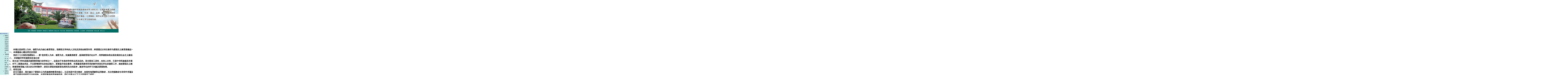

--- FILE ---
content_type: text/html; charset=utf-8
request_url: https://xnmf.xhedu.sh.cn/cms/app/info/doc/index.php/27988
body_size: 12820
content:
<link href="/cms/data/templates/themes/HanYang/css/common.css" rel="stylesheet"/>
<link id="menuStyleSheet" href="/cms/data/templates/themes/HanYang/css/menu.css" rel="stylesheet"/><script language="JavaScript" src=""></script><script language="JavaScript" src="/cms/app/js/common.js"></script><script language="JavaScript" src="/cms/app/js/menu_tree.js"></script><script type="text/javascript" src="/Scripts/AC_RunActiveContent.js"></script><!-- ImageReady Slices (index_01.jpg) -->
<table width="1005" height="279" align="center" id="__01" border="0" cellspacing="0" cellpadding="0">
    <tbody>
        <tr class="firstRow">
            <td height="279" style="-ms-word-break: break-all;">
                <img title="1646975393863364.jpg" alt="banner.jpg" src="/cms/data/upload/image/20220311/1646975393863364.jpg"/>
            </td>
        </tr>
        <tr>
            <td height="34" align="middle" bgcolor="#006d64">
                <span class="STYLE1"><a href="/cms"><span style="color: aliceblue;">首页</span></a> | <a href="/cms/app/info/cat/index.php/840"><span style="color: aliceblue;">学校概况</span></a> | <a href="/cms/app/info/cat/index.php/789"><span style="color: aliceblue;">学科教学</span></a> | <a href="/cms/app/info/cat/index.php/847"><span style="color: aliceblue;">师资队伍</span></a> | <a href="/cms/app/info/cat/index.php/790"><span style="color: aliceblue;">教育科研</span></a> | <a href="/cms/app/info/cat/index.php/791"><span style="color: aliceblue;">招生入学</span></a> | <a href="/cms/app/info/cat/index.php/792"><span style="color: aliceblue;">学生天地</span></a> | <a href="/cms/app/info/cat/index.php/793"><span style="color: aliceblue;">西南模范风采</span></a> | <a href="/cms/app/info/cat/index.php/884"><span style="color: aliceblue;">基层党务</span></a> | <a href="/cms/app/info/cat/index.php/796"><span style="color: aliceblue;">工会园地</span></a> | <a href="/cms/app/info/cat/index.php/947"><span style="color: aliceblue;">文明校园创建</span></a> | <a href="http://xnmf.xhedu.sh.cn/cms/app/info/cat/index.php/924"><span style="color: aliceblue;">科技之窗</span></a> | <a href="http://xnmf.xhedu.sh.cn/cms/app/admin/" target="_self" textvalue="党员入口"><span style="color: aliceblue;">党员入口</span></a></span>
            </td>
        </tr>
    </tbody>
</table><!-- End ImageReady Slices --><!DOCTYPE html PUBLIC "-//W3C//DTD XHTML 1.0 Transitional//EN" "http://www.w3.org/TR/xhtml1/DTD/transitional.dtd">
<html>
<head>
	<meta http-equiv="Content-Type" content="text/html; charset=utf-8" />
	<title>爱国主义教育在高中唐诗宋词教学中渗透的研究结题报告 - 内容 - 上海市西南模范中学</title>
	<link rel="stylesheet" href="/cms/data/templates/themes/HanYang/css/common.css" />
	<link rel="stylesheet" href="/cms/data/templates/themes/HanYang/css/menu.css" id="menuStyleSheet" />
	<script language="JavaScript" src="">	</script>
	<script language="JavaScript" src="/cms/app/js/common.js"></script>
	<script language="JavaScript" src="/cms/app/js/menu_tree.js"></script>
</head>
<body bgcolor="#FFFFFF" topmargin="0" rightmargin="0" leftmargin="0">
<SCRIPT src="/Scripts/AC_RunActiveContent.js" type=text/javascript></SCRIPT>
<!-- ImageReady Slices (index_01.jpg) -->
<!-- End ImageReady Slices -->
<table width=1005 border="0" cellspacing="0" cellpadding="0" align=center>
	<tr>
<!--    左边区域模块 Start    -->
<td width="178" bgcolor="#c9edeb" align="center" valign="top">
  <table width="95%" border="0" cellspacing="0" cellpadding="0">
    <tr>
     <td class="sidebox" background=http://10.96.0.80/cms/images/left_bg1.gif>
        <font color=#060180>相关内容列表：</font>     
    </td>
    </tr>
    <tr>
     <td class="sidebox" align=left>        
        <div>
            <ul class="doc">
                           <li> <a href="/cms/app/info/doc/index.php/27988">爱国主义教育在高中唐诗宋词教学中渗透的研究结题报告</a></li>
                           <li> <a href="/cms/app/info/doc/index.php/27974">“尊重他人”——初二年级《思想品德》课的课例研究</a></li>
                           <li> <a href="/cms/app/info/doc/index.php/25961">班级主题活动设计(七)</a></li>
                           <li> <a href="/cms/app/info/doc/index.php/25960">班级主题活动设计(六)</a></li>
                           <li> <a href="/cms/app/info/doc/index.php/25959">班级主题活动设计(五)</a></li>
                           <li> <a href="/cms/app/info/doc/index.php/25958">班级主题活动设计(四)</a></li>
                           <li> <a href="/cms/app/info/doc/index.php/25957">班级主题活动设计(三)</a></li>
                           <li> <a href="/cms/app/info/doc/index.php/25956">班级主题活动设计(二)</a></li>
                           <li> <a href="/cms/app/info/doc/index.php/25955">班级主题活动设计(一)</a></li>
                           <li> <a href="/cms/app/info/doc/index.php/25380">获奖论文选登（三）</a></li>
                           <li> <a href="/cms/app/info/doc/index.php/25378">获奖论文选登（二）</a></li>
                           <li> <a href="/cms/app/info/doc/index.php/25377">获奖论文选登（一）</a></li>
                        </ul>
        </div>
     </td>
    </tr>
  </table>
  <img src="/cms/data/templates/themes/default/images/spacer.gif" width="1" height="20">
</td>
<td background="/cms/data/templates/themes/default/images/line_1.jpg" width="1"><img src="/cms/data/templates/themes/default/images/spacer.gif" width="1" height="1"><br></td>    
<!--    左边区域模块 End  -->    
<td width="5" valign="top">
</td>
<!--    主区域模块 Start-->
<td width="*" valign="top">    
    <table width="100%">
        <tr>
            <td align=right>
                当前位置：<a href="/cms/">首页</a> &gt; <a href="/cms/app/info/cat/index.php/792">学生天地</a> &gt; <a href="/cms/app/info/cat/index.php/822">德育天地</a> &gt; <a href="/cms/app/info/cat/index.php/576">德育研究</a>
            </td>
        </tr>
        <tr>
            <td>
                <div class="title">爱国主义教育在高中唐诗宋词教学中渗透的研究结题报告</div>
                <hr class="doc" />
                <div align="center">作者／来源：政教处&nbsp;&nbsp;&nbsp;&nbsp;发布时间：2010-12-10</div>
                <br/>
                <div class="content"><P style="TEXT-ALIGN: center; MARGIN: 0cm 0cm 0pt" class=MsoNormal align=center><B style="mso-bidi-font-weight: normal"><SPAN style="FONT-FAMILY: 楷体_GB2312; FONT-SIZE: 15pt">爱国主义教育在高中唐诗宋词教学中渗透的研究结题报告<SPAN lang=EN-US><?xml:namespace prefix = o ns = "urn:schemas-microsoft-com:office:office" /><o:p></o:p></SPAN></SPAN></B></P>
<P style="TEXT-ALIGN: center; MARGIN: 0cm 0cm 0pt" class=MsoNormal align=center><B style="mso-bidi-font-weight: normal"><SPAN style="FONT-FAMILY: 楷体; FONT-SIZE: 14pt">徐汇区西南模范中学<SPAN lang=EN-US><SPAN style="mso-spacerun: yes">&nbsp;&nbsp; </SPAN></SPAN>仇 瑾<SPAN lang=EN-US><o:p></o:p></SPAN></SPAN></B></P>
<P style="TEXT-INDENT: 28.1pt; MARGIN: 0cm 0cm 0pt; mso-char-indent-count: 2.0" class=MsoNormal><B style="mso-bidi-font-weight: normal"><SPAN style="FONT-FAMILY: 楷体; FONT-SIZE: 14pt">本着以坚持育人为本、德育为先为核心教育理念，强调语文学科的人文性及其综合教育作用，希望通过古诗文教学为爱国主义教育搭建起一个有力的平台，以此完善古诗文的教学模式，并结合唐宋时期诗词的文学成就和地位，我确立了爱国主义教育在高中唐诗宋词教学中渗透的研究主题。<SPAN lang=EN-US><o:p></o:p></SPAN></SPAN></B></P>
<P style="LINE-HEIGHT: 150%; MARGIN: 0cm 0cm 0pt" class=MsoNormal><B style="mso-bidi-font-weight: normal"><SPAN style="LINE-HEIGHT: 150%; FONT-FAMILY: 楷体; FONT-SIZE: 14pt">一、本课题核心概念界定及现状<SPAN lang=EN-US><o:p></o:p></SPAN></SPAN></B></P>
<P style="LINE-HEIGHT: 150%; TEXT-INDENT: 28.1pt; MARGIN: 0cm 0cm 0pt; mso-char-indent-count: 2.0" class=MsoNormal><B style="mso-bidi-font-weight: normal"><SPAN style="LINE-HEIGHT: 150%; FONT-FAMILY: 楷体; FONT-SIZE: 14pt">党的十七大报告强调指出——要“坚持育人为本、德育为先，实施素质教育，提高教育现代化水平，培养德智体美全面发展的社会主义建设者和接班人”。中共中央颁布了《中共中央国务院关于进一步加强和改进未成年人思想道德建设的若干意见》，对民族精神的弘扬和培育提出了明确要求。民族精神的核心即是爱国主义。一些教育一线的教师、专家都对此展开了研究，嘉定区重点课题《在课外社会实践活动中培养中学生民族精神操作方法的研究》，松江区以戚凤为组长的研究课题《小学高年级语文教学中培育民族精神教育的实践研究》，兰州师范大学章仲棠撰写的《中华文化传统教育在古诗教学中的渗透》等都在研究实践中，但把爱国主义教育渗透入唐诗宋词的教学中进行研究还不多见，为了能更好地将这德育工作深入实践，就为本课题展开研究提供了广阔的空间。<SPAN lang=EN-US><o:p></o:p></SPAN></SPAN></B></P>
<P style="LINE-HEIGHT: 150%; TEXT-INDENT: -36pt; MARGIN: 0cm 0cm 0pt 36pt; mso-list: l0 level1 lfo1" class=MsoNormal><B style="mso-bidi-font-weight: normal"><SPAN style="LINE-HEIGHT: 150%; FONT-FAMILY: 楷体; FONT-SIZE: 14pt; mso-bidi-font-family: 楷体" lang=EN-US><SPAN style="mso-list: Ignore">二、<SPAN style="FONT: 7pt 'Times New Roman'">&nbsp;&nbsp; </SPAN></SPAN></SPAN></B><B style="mso-bidi-font-weight: normal"><SPAN style="LINE-HEIGHT: 150%; FONT-FAMILY: 楷体; FONT-SIZE: 14pt">本课题对学科德育的价值分析<SPAN lang=EN-US><o:p></o:p></SPAN></SPAN></B></P>
<P style="LINE-HEIGHT: 150%; MARGIN: 0cm 0cm 0pt" class=MsoNormal><B style="mso-bidi-font-weight: normal"><SPAN style="LINE-HEIGHT: 150%; FONT-FAMILY: 楷体; FONT-SIZE: 14pt" lang=EN-US>1</SPAN></B><B style="mso-bidi-font-weight: normal"><SPAN style="LINE-HEIGHT: 150%; FONT-FAMILY: 楷体; FONT-SIZE: 14pt">、语文这门学科是最具德育教育魅力的学科之一，这是由于本身的学科特点所决定的。语文既有工具性，也有人文性，它是中华民族极其丰富的人文精神的荟萃。若能利用好语文古诗词教学并渗透入爱国主义教育，那么让学生在学古诗词知识的同时，更是一种精神的净化，这也正所谓的“润物细无声”。而且高中语文教材中的古诗文占有三分之一的比例，借古诗词的教学渗透德育是资源丰富的。五千年文明史的中国，其文化源远流长，博大精深，而文以载道，道在文中，古诗文直接承载了中华文化。尤其唐诗宋词在古代文学中占据了举足轻重的地位。通过语文教学，培养青少年强烈的爱国意识、民族自豪感和高度的民族文化认同感。<SPAN lang=EN-US><o:p></o:p></SPAN></SPAN></B></P>
<P style="LINE-HEIGHT: 150%; MARGIN: 0cm 0cm 0pt" class=MsoNormal><B style="mso-bidi-font-weight: normal"><SPAN style="LINE-HEIGHT: 150%; FONT-FAMILY: 楷体; FONT-SIZE: 14pt" lang=EN-US>2</SPAN></B><B style="mso-bidi-font-weight: normal"><SPAN style="LINE-HEIGHT: 150%; FONT-FAMILY: 楷体; FONT-SIZE: 14pt">、对于二期课改来说，不仅要增强学生的知识能力，更要提升综合素养。本课题借用唐诗宋词的教学来深化学生的德育工作，能使爱国主义教育更深入人心，而非口号式的宣扬，使学生从被动接受到主动探索爱国主义的内涵，这个探索的过程也就是学生深受教育、自己思考的过程，真正将爱国主义内化，将德育工作做到学生心里。<SPAN lang=EN-US><o:p></o:p></SPAN></SPAN></B></P>
<P style="LINE-HEIGHT: 150%; MARGIN: 0cm 0cm 0pt" class=MsoNormal><B style="mso-bidi-font-weight: normal"><SPAN style="LINE-HEIGHT: 150%; FONT-FAMILY: 楷体; FONT-SIZE: 14pt" lang=EN-US>3</SPAN></B><B style="mso-bidi-font-weight: normal"><SPAN style="LINE-HEIGHT: 150%; FONT-FAMILY: 楷体; FONT-SIZE: 14pt">、将德育教育融入语文的古诗词教学，使语文课堂的辐射面也得到充分的延伸，激发学生的学习兴趣及爱国热情。<SPAN lang=EN-US><o:p></o:p></SPAN></SPAN></B></P>
<P style="MARGIN: 0cm 0cm 0pt" class=MsoNormal><B style="mso-bidi-font-weight: normal"><SPAN style="FONT-FAMILY: 楷体; FONT-SIZE: 14pt">三、研究过程<SPAN lang=EN-US><o:p></o:p></SPAN></SPAN></B></P>
<P style="TEXT-INDENT: 27.55pt; MARGIN: 0cm 0cm 0pt; mso-char-indent-count: 1.96" class=MsoNormal><B style="mso-bidi-font-weight: normal"><SPAN style="FONT-FAMILY: 楷体; FONT-SIZE: 14pt">定立主题后，我们确立了爱国主义为民族精神教育的核心，立足初高中语文教材，创造性地理解和运用教材，充分挖掘教材古诗词中所蕴涵的爱国主义教育资源的研究目标。在准备阶段我们通过对专著、期刊等文献资料地阅读和研究；通过问卷调查分析学生对德育教育和古诗文学习的看法、体会和现实存在的问题；结合调查分析通过座谈讨论倾听学生对于现实德育教育的感想、接收程度和他们的评价、建议；通过对教材的梳理，重点古诗词部分进一步地研读、挖掘，义爱国主义和德育精神为切入点对教材加以准备。<SPAN lang=EN-US><o:p></o:p></SPAN></SPAN></B></P>
<P style="TEXT-INDENT: 28.1pt; MARGIN: 0cm 0cm 0pt; mso-char-indent-count: 2.0" class=MsoNormal><B style="mso-bidi-font-weight: normal"><SPAN style="FONT-FAMILY: 楷体; FONT-SIZE: 14pt">基于前期这些研究方法的准备，在课堂教学研究检验阶段，我们主要从以下几方面展开了研究：<SPAN lang=EN-US><o:p></o:p></SPAN></SPAN></B></P>
<P style="MARGIN: 0cm 0cm 0pt" class=MsoNormal><B style="mso-bidi-font-weight: normal"><SPAN style="FONT-FAMILY: 楷体; FONT-SIZE: 14pt">（一）备课阶段。精挑细选从不同角度、不同侧面挖掘相关作品在爱国主义精神方面的体现。<SPAN lang=EN-US><o:p></o:p></SPAN></SPAN></B></P>
<P style="TEXT-ALIGN: left; LINE-HEIGHT: 16.5pt; MARGIN: 0cm 0cm 0pt; BACKGROUND: white; mso-pagination: widow-orphan; tab-stops: 45.8pt 91.6pt 137.4pt 183.2pt 229.0pt 274.8pt 320.6pt 366.4pt 412.2pt 458.0pt 503.8pt 549.6pt 595.4pt 641.2pt 687.0pt 732.8pt" class=MsoNormal align=left><B style="mso-bidi-font-weight: normal"><I style="mso-bidi-font-style: normal"><U><SPAN style="FONT-FAMILY: 楷体; FONT-SIZE: 14pt">挑选出唐诗宋词的教学篇目：<SPAN lang=EN-US><o:p></o:p></SPAN></SPAN></U></I></B></P>
<P style="TEXT-ALIGN: center; LINE-HEIGHT: 16.5pt; MARGIN: 0cm 0cm 0pt; BACKGROUND: white; mso-pagination: widow-orphan; tab-stops: 45.8pt 91.6pt 137.4pt 183.2pt 229.0pt 274.8pt 320.6pt 366.4pt 412.2pt 458.0pt 503.8pt 549.6pt 595.4pt 641.2pt 687.0pt 732.8pt" class=MsoNormal align=center><B style="mso-bidi-font-weight: normal"><SPAN style="FONT-FAMILY: 楷体; FONT-SIZE: 14pt">从 军 行<SPAN lang=EN-US> (</SPAN>选一<SPAN lang=EN-US>) ★<o:p></o:p></SPAN></SPAN></B></P>
<P style="TEXT-ALIGN: center; LINE-HEIGHT: 16.5pt; MARGIN: 0cm 0cm 0pt; BACKGROUND: white; mso-pagination: widow-orphan; tab-stops: 45.8pt 91.6pt 137.4pt 183.2pt 229.0pt 274.8pt 320.6pt 366.4pt 412.2pt 458.0pt 503.8pt 549.6pt 595.4pt 641.2pt 687.0pt 732.8pt" class=MsoNormal align=center><B style="mso-bidi-font-weight: normal"><SPAN style="FONT-FAMILY: 楷体; FONT-SIZE: 14pt">唐<SPAN lang=EN-US>·</SPAN>王昌龄<SPAN lang=EN-US><o:p></o:p></SPAN></SPAN></B></P>
<P style="TEXT-ALIGN: center; LINE-HEIGHT: 16.5pt; MARGIN: 0cm 0cm 0pt; BACKGROUND: white; mso-pagination: widow-orphan; tab-stops: 45.8pt 91.6pt 137.4pt 183.2pt 229.0pt 274.8pt 320.6pt 366.4pt 412.2pt 458.0pt 503.8pt 549.6pt 595.4pt 641.2pt 687.0pt 732.8pt" class=MsoNormal align=center><B style="mso-bidi-font-weight: normal"><SPAN style="FONT-FAMILY: 楷体; FONT-SIZE: 14pt">青海长云暗雪山，孤城遥望玉门关。<SPAN lang=EN-US><o:p></o:p></SPAN></SPAN></B></P>
<P style="TEXT-ALIGN: center; LINE-HEIGHT: 16.5pt; MARGIN: 0cm 0cm 0pt; BACKGROUND: white; mso-pagination: widow-orphan; tab-stops: 45.8pt 91.6pt 137.4pt 183.2pt 229.0pt 274.8pt 320.6pt 366.4pt 412.2pt 458.0pt 503.8pt 549.6pt 595.4pt 641.2pt 687.0pt 732.8pt" class=MsoNormal align=center><B style="mso-bidi-font-weight: normal"><SPAN style="FONT-FAMILY: 楷体; FONT-SIZE: 14pt">黄沙百战穿金甲，不破楼兰终不还。<SPAN lang=EN-US><o:p></o:p></SPAN></SPAN></B></P>
<P style="TEXT-ALIGN: center; LINE-HEIGHT: 16.5pt; MARGIN: 0cm 0cm 0pt; BACKGROUND: white; mso-pagination: widow-orphan; tab-stops: 45.8pt 91.6pt 137.4pt 183.2pt 229.0pt 274.8pt 320.6pt 366.4pt 412.2pt 458.0pt 503.8pt 549.6pt 595.4pt 641.2pt 687.0pt 732.8pt" class=MsoNormal align=center><B style="mso-bidi-font-weight: normal"><SPAN style="FONT-FAMILY: 楷体; FONT-SIZE: 14pt">出 塞<SPAN lang=EN-US> (</SPAN>选一<SPAN lang=EN-US>) </SPAN>★<SPAN lang=EN-US><o:p></o:p></SPAN></SPAN></B></P>
<P style="TEXT-ALIGN: center; LINE-HEIGHT: 16.5pt; MARGIN: 0cm 0cm 0pt; BACKGROUND: white; mso-pagination: widow-orphan; tab-stops: 45.8pt 91.6pt 137.4pt 183.2pt 229.0pt 274.8pt 320.6pt 366.4pt 412.2pt 458.0pt 503.8pt 549.6pt 595.4pt 641.2pt 687.0pt 732.8pt" class=MsoNormal align=center><B style="mso-bidi-font-weight: normal"><SPAN style="FONT-FAMILY: 楷体; FONT-SIZE: 14pt">唐<SPAN lang=EN-US>·</SPAN>王昌龄<SPAN lang=EN-US><o:p></o:p></SPAN></SPAN></B></P>
<P style="TEXT-ALIGN: center; LINE-HEIGHT: 16.5pt; MARGIN: 0cm 0cm 0pt; BACKGROUND: white; mso-pagination: widow-orphan; tab-stops: 45.8pt 91.6pt 137.4pt 183.2pt 229.0pt 274.8pt 320.6pt 366.4pt 412.2pt 458.0pt 503.8pt 549.6pt 595.4pt 641.2pt 687.0pt 732.8pt" class=MsoNormal align=center><B style="mso-bidi-font-weight: normal"><SPAN style="FONT-FAMILY: 楷体; FONT-SIZE: 14pt">秦时明月汉时关，万里长征人未还。<SPAN lang=EN-US><o:p></o:p></SPAN></SPAN></B></P>
<P style="TEXT-ALIGN: center; LINE-HEIGHT: 16.5pt; MARGIN: 0cm 0cm 0pt; BACKGROUND: white; mso-pagination: widow-orphan; tab-stops: 45.8pt 91.6pt 137.4pt 183.2pt 229.0pt 274.8pt 320.6pt 366.4pt 412.2pt 458.0pt 503.8pt 549.6pt 595.4pt 641.2pt 687.0pt 732.8pt" class=MsoNormal align=center><B style="mso-bidi-font-weight: normal"><SPAN style="FONT-FAMILY: 楷体; FONT-SIZE: 14pt">但使龙城飞将在，不教胡马度阴山。<SPAN lang=EN-US><o:p></o:p></SPAN></SPAN></B></P>
<P style="TEXT-ALIGN: center; LINE-HEIGHT: 16.5pt; MARGIN: 0cm 0cm 0pt; BACKGROUND: white; mso-pagination: widow-orphan; tab-stops: 45.8pt 91.6pt 137.4pt 183.2pt 229.0pt 274.8pt 320.6pt 366.4pt 412.2pt 458.0pt 503.8pt 549.6pt 595.4pt 641.2pt 687.0pt 732.8pt" class=MsoNormal align=center><B style="mso-bidi-font-weight: normal"><SPAN style="FONT-FAMILY: 楷体; FONT-SIZE: 14pt">少 年 行<SPAN lang=EN-US> (</SPAN>选一<SPAN lang=EN-US>)<o:p></o:p></SPAN></SPAN></B></P>
<P style="TEXT-ALIGN: center; LINE-HEIGHT: 16.5pt; MARGIN: 0cm 0cm 0pt; BACKGROUND: white; mso-pagination: widow-orphan; tab-stops: 45.8pt 91.6pt 137.4pt 183.2pt 229.0pt 274.8pt 320.6pt 366.4pt 412.2pt 458.0pt 503.8pt 549.6pt 595.4pt 641.2pt 687.0pt 732.8pt" class=MsoNormal align=center><B style="mso-bidi-font-weight: normal"><SPAN style="FONT-FAMILY: 楷体; FONT-SIZE: 14pt">唐<SPAN lang=EN-US>·</SPAN>王 维<SPAN lang=EN-US><o:p></o:p></SPAN></SPAN></B></P>
<P style="TEXT-ALIGN: center; LINE-HEIGHT: 16.5pt; MARGIN: 0cm 0cm 0pt; BACKGROUND: white; mso-pagination: widow-orphan; tab-stops: 45.8pt 91.6pt 137.4pt 183.2pt 229.0pt 274.8pt 320.6pt 366.4pt 412.2pt 458.0pt 503.8pt 549.6pt 595.4pt 641.2pt 687.0pt 732.8pt" class=MsoNormal align=center><B style="mso-bidi-font-weight: normal"><SPAN style="FONT-FAMILY: 楷体; FONT-SIZE: 14pt">出身仕汉羽林郎，初随骠骑战渔阳。<SPAN lang=EN-US><o:p></o:p></SPAN></SPAN></B></P>
<P style="TEXT-ALIGN: center; LINE-HEIGHT: 16.5pt; MARGIN: 0cm 0cm 0pt; BACKGROUND: white; mso-pagination: widow-orphan; tab-stops: 45.8pt 91.6pt 137.4pt 183.2pt 229.0pt 274.8pt 320.6pt 366.4pt 412.2pt 458.0pt 503.8pt 549.6pt 595.4pt 641.2pt 687.0pt 732.8pt" class=MsoNormal align=center><B style="mso-bidi-font-weight: normal"><SPAN style="FONT-FAMILY: 楷体; FONT-SIZE: 14pt">孰知不向边庭苦，纵死犹闻侠骨香。<SPAN lang=EN-US><o:p></o:p></SPAN></SPAN></B></P>
<P style="TEXT-ALIGN: center; LINE-HEIGHT: 16.5pt; MARGIN: 0cm 0cm 0pt; BACKGROUND: white; mso-pagination: widow-orphan; tab-stops: 45.8pt 91.6pt 137.4pt 183.2pt 229.0pt 274.8pt 320.6pt 366.4pt 412.2pt 458.0pt 503.8pt 549.6pt 595.4pt 641.2pt 687.0pt 732.8pt" class=MsoNormal align=center><B style="mso-bidi-font-weight: normal"><SPAN style="FONT-FAMILY: 楷体; FONT-SIZE: 14pt">武威送刘判官赴碛西行军<SPAN lang=EN-US><o:p></o:p></SPAN></SPAN></B></P>
<P style="TEXT-ALIGN: center; LINE-HEIGHT: 16.5pt; MARGIN: 0cm 0cm 0pt; BACKGROUND: white; mso-pagination: widow-orphan; tab-stops: 45.8pt 91.6pt 137.4pt 183.2pt 229.0pt 274.8pt 320.6pt 366.4pt 412.2pt 458.0pt 503.8pt 549.6pt 595.4pt 641.2pt 687.0pt 732.8pt" class=MsoNormal align=center><B style="mso-bidi-font-weight: normal"><SPAN style="FONT-FAMILY: 楷体; FONT-SIZE: 14pt">唐<SPAN lang=EN-US>·</SPAN>岑 参<SPAN lang=EN-US><o:p></o:p></SPAN></SPAN></B></P>
<P style="TEXT-ALIGN: center; LINE-HEIGHT: 16.5pt; MARGIN: 0cm 0cm 0pt; BACKGROUND: white; mso-pagination: widow-orphan; tab-stops: 45.8pt 91.6pt 137.4pt 183.2pt 229.0pt 274.8pt 320.6pt 366.4pt 412.2pt 458.0pt 503.8pt 549.6pt 595.4pt 641.2pt 687.0pt 732.8pt" class=MsoNormal align=center><B style="mso-bidi-font-weight: normal"><SPAN style="FONT-FAMILY: 楷体; FONT-SIZE: 14pt">火山五月行人少，看君马去疾如鸟。<SPAN lang=EN-US><o:p></o:p></SPAN></SPAN></B></P>
<P style="TEXT-ALIGN: center; LINE-HEIGHT: 16.5pt; MARGIN: 0cm 0cm 0pt; BACKGROUND: white; mso-pagination: widow-orphan; tab-stops: 45.8pt 91.6pt 137.4pt 183.2pt 229.0pt 274.8pt 320.6pt 366.4pt 412.2pt 458.0pt 503.8pt 549.6pt 595.4pt 641.2pt 687.0pt 732.8pt" class=MsoNormal align=center><B style="mso-bidi-font-weight: normal"><SPAN style="FONT-FAMILY: 楷体; FONT-SIZE: 14pt">都护行营太白西，角声一动胡天晓。<SPAN lang=EN-US><o:p></o:p></SPAN></SPAN></B></P>
<P style="TEXT-ALIGN: center; LINE-HEIGHT: 16.5pt; MARGIN: 0cm 0cm 0pt; BACKGROUND: white; mso-pagination: widow-orphan; tab-stops: 45.8pt 91.6pt 137.4pt 183.2pt 229.0pt 274.8pt 320.6pt 366.4pt 412.2pt 458.0pt 503.8pt 549.6pt 595.4pt 641.2pt 687.0pt 732.8pt" class=MsoNormal align=center><B style="mso-bidi-font-weight: normal"><SPAN style="FONT-FAMILY: 楷体; FONT-SIZE: 14pt">和张仆射塞下曲 ★<SPAN lang=EN-US><o:p></o:p></SPAN></SPAN></B></P>
<P style="TEXT-ALIGN: center; LINE-HEIGHT: 16.5pt; MARGIN: 0cm 0cm 0pt; BACKGROUND: white; mso-pagination: widow-orphan; tab-stops: 45.8pt 91.6pt 137.4pt 183.2pt 229.0pt 274.8pt 320.6pt 366.4pt 412.2pt 458.0pt 503.8pt 549.6pt 595.4pt 641.2pt 687.0pt 732.8pt" class=MsoNormal align=center><B style="mso-bidi-font-weight: normal"><SPAN style="FONT-FAMILY: 楷体; FONT-SIZE: 14pt">唐<SPAN lang=EN-US>·</SPAN>卢 纶<SPAN lang=EN-US><o:p></o:p></SPAN></SPAN></B></P>
<P style="TEXT-ALIGN: center; LINE-HEIGHT: 16.5pt; MARGIN: 0cm 0cm 0pt; BACKGROUND: white; mso-pagination: widow-orphan; tab-stops: 45.8pt 91.6pt 137.4pt 183.2pt 229.0pt 274.8pt 320.6pt 366.4pt 412.2pt 458.0pt 503.8pt 549.6pt 595.4pt 641.2pt 687.0pt 732.8pt" class=MsoNormal align=center><B style="mso-bidi-font-weight: normal"><SPAN style="FONT-FAMILY: 楷体; FONT-SIZE: 14pt">月黑雁飞高，单于夜遁逃。<SPAN lang=EN-US><o:p></o:p></SPAN></SPAN></B></P>
<P style="TEXT-ALIGN: center; LINE-HEIGHT: 16.5pt; MARGIN: 0cm 0cm 0pt; BACKGROUND: white; mso-pagination: widow-orphan; tab-stops: 45.8pt 91.6pt 137.4pt 183.2pt 229.0pt 274.8pt 320.6pt 366.4pt 412.2pt 458.0pt 503.8pt 549.6pt 595.4pt 641.2pt 687.0pt 732.8pt" class=MsoNormal align=center><B style="mso-bidi-font-weight: normal"><SPAN style="FONT-FAMILY: 楷体; FONT-SIZE: 14pt">欲将轻骑逐，大雪满弓刀。<SPAN lang=EN-US><o:p></o:p></SPAN></SPAN></B></P>
<P style="TEXT-ALIGN: center; LINE-HEIGHT: 16.5pt; MARGIN: 0cm 0cm 0pt; BACKGROUND: white; mso-pagination: widow-orphan; tab-stops: 45.8pt 91.6pt 137.4pt 183.2pt 229.0pt 274.8pt 320.6pt 366.4pt 412.2pt 458.0pt 503.8pt 549.6pt 595.4pt 641.2pt 687.0pt 732.8pt" class=MsoNormal align=center><B style="mso-bidi-font-weight: normal"><SPAN style="FONT-FAMILY: 楷体; FONT-SIZE: 14pt">少 年 行<SPAN lang=EN-US> (</SPAN>选一<SPAN lang=EN-US>)<o:p></o:p></SPAN></SPAN></B></P>
<P style="TEXT-ALIGN: center; LINE-HEIGHT: 16.5pt; MARGIN: 0cm 0cm 0pt; BACKGROUND: white; mso-pagination: widow-orphan; tab-stops: 45.8pt 91.6pt 137.4pt 183.2pt 229.0pt 274.8pt 320.6pt 366.4pt 412.2pt 458.0pt 503.8pt 549.6pt 595.4pt 641.2pt 687.0pt 732.8pt" class=MsoNormal align=center><B style="mso-bidi-font-weight: normal"><SPAN style="FONT-FAMILY: 楷体; FONT-SIZE: 14pt">唐<SPAN lang=EN-US>·</SPAN>令狐楚<SPAN lang=EN-US><o:p></o:p></SPAN></SPAN></B></P>
<P style="TEXT-ALIGN: center; LINE-HEIGHT: 16.5pt; MARGIN: 0cm 0cm 0pt; BACKGROUND: white; mso-pagination: widow-orphan; tab-stops: 45.8pt 91.6pt 137.4pt 183.2pt 229.0pt 274.8pt 320.6pt 366.4pt 412.2pt 458.0pt 503.8pt 549.6pt 595.4pt 641.2pt 687.0pt 732.8pt" class=MsoNormal align=center><B style="mso-bidi-font-weight: normal"><SPAN style="FONT-FAMILY: 楷体; FONT-SIZE: 14pt">弓背霞明剑照霜，秋风走马出成阳。<SPAN lang=EN-US><o:p></o:p></SPAN></SPAN></B></P>
<P style="TEXT-ALIGN: center; LINE-HEIGHT: 16.5pt; MARGIN: 0cm 0cm 0pt; BACKGROUND: white; mso-pagination: widow-orphan; tab-stops: 45.8pt 91.6pt 137.4pt 183.2pt 229.0pt 274.8pt 320.6pt 366.4pt 412.2pt 458.0pt 503.8pt 549.6pt 595.4pt 641.2pt 687.0pt 732.8pt" class=MsoNormal align=center><B style="mso-bidi-font-weight: normal"><SPAN style="FONT-FAMILY: 楷体; FONT-SIZE: 14pt">未收天子河湟地，不拟回头望故乡。<SPAN lang=EN-US><o:p></o:p></SPAN></SPAN></B></P>
<P style="TEXT-ALIGN: center; LINE-HEIGHT: 16.5pt; MARGIN: 0cm 0cm 0pt; BACKGROUND: white; mso-pagination: widow-orphan; tab-stops: 45.8pt 91.6pt 137.4pt 183.2pt 229.0pt 274.8pt 320.6pt 366.4pt 412.2pt 458.0pt 503.8pt 549.6pt 595.4pt 641.2pt 687.0pt 732.8pt" class=MsoNormal align=center><B style="mso-bidi-font-weight: normal"><SPAN style="FONT-FAMILY: 楷体; FONT-SIZE: 14pt">夏 日 绝 句 ★<SPAN lang=EN-US><o:p></o:p></SPAN></SPAN></B></P>
<P style="TEXT-ALIGN: center; LINE-HEIGHT: 16.5pt; MARGIN: 0cm 0cm 0pt; BACKGROUND: white; mso-pagination: widow-orphan; tab-stops: 45.8pt 91.6pt 137.4pt 183.2pt 229.0pt 274.8pt 320.6pt 366.4pt 412.2pt 458.0pt 503.8pt 549.6pt 595.4pt 641.2pt 687.0pt 732.8pt" class=MsoNormal align=center><B style="mso-bidi-font-weight: normal"><SPAN style="FONT-FAMILY: 楷体; FONT-SIZE: 14pt">宋<SPAN lang=EN-US>·</SPAN>李清照<SPAN lang=EN-US><o:p></o:p></SPAN></SPAN></B></P>
<P style="TEXT-ALIGN: center; LINE-HEIGHT: 16.5pt; MARGIN: 0cm 0cm 0pt; BACKGROUND: white; mso-pagination: widow-orphan; tab-stops: 45.8pt 91.6pt 137.4pt 183.2pt 229.0pt 274.8pt 320.6pt 366.4pt 412.2pt 458.0pt 503.8pt 549.6pt 595.4pt 641.2pt 687.0pt 732.8pt" class=MsoNormal align=center><B style="mso-bidi-font-weight: normal"><SPAN style="FONT-FAMILY: 楷体; FONT-SIZE: 14pt">生当作人杰，死亦为鬼雄。<SPAN lang=EN-US><o:p></o:p></SPAN></SPAN></B></P>
<P style="TEXT-ALIGN: center; LINE-HEIGHT: 16.5pt; MARGIN: 0cm 0cm 0pt; BACKGROUND: white; mso-pagination: widow-orphan; tab-stops: 45.8pt 91.6pt 137.4pt 183.2pt 229.0pt 274.8pt 320.6pt 366.4pt 412.2pt 458.0pt 503.8pt 549.6pt 595.4pt 641.2pt 687.0pt 732.8pt" class=MsoNormal align=center><B style="mso-bidi-font-weight: normal"><SPAN style="FONT-FAMILY: 楷体; FONT-SIZE: 14pt">至今思项羽，不肯过江东。<SPAN lang=EN-US><o:p></o:p></SPAN></SPAN></B></P>
<P style="TEXT-ALIGN: center; LINE-HEIGHT: 16.5pt; MARGIN: 0cm 0cm 0pt; BACKGROUND: white; mso-pagination: widow-orphan; tab-stops: 45.8pt 91.6pt 137.4pt 183.2pt 229.0pt 274.8pt 320.6pt 366.4pt 412.2pt 458.0pt 503.8pt 549.6pt 595.4pt 641.2pt 687.0pt 732.8pt" class=MsoNormal align=center><B style="mso-bidi-font-weight: normal"><SPAN style="FONT-FAMILY: 楷体; FONT-SIZE: 14pt">牡 丹<SPAN lang=EN-US><o:p></o:p></SPAN></SPAN></B></P>
<P style="TEXT-ALIGN: center; LINE-HEIGHT: 16.5pt; MARGIN: 0cm 0cm 0pt; BACKGROUND: white; mso-pagination: widow-orphan; tab-stops: 45.8pt 91.6pt 137.4pt 183.2pt 229.0pt 274.8pt 320.6pt 366.4pt 412.2pt 458.0pt 503.8pt 549.6pt 595.4pt 641.2pt 687.0pt 732.8pt" class=MsoNormal align=center><B style="mso-bidi-font-weight: normal"><SPAN style="FONT-FAMILY: 楷体; FONT-SIZE: 14pt">宋<SPAN lang=EN-US>·</SPAN>陈与义<SPAN lang=EN-US><o:p></o:p></SPAN></SPAN></B></P>
<P style="TEXT-ALIGN: center; LINE-HEIGHT: 16.5pt; MARGIN: 0cm 0cm 0pt; BACKGROUND: white; mso-pagination: widow-orphan; tab-stops: 45.8pt 91.6pt 137.4pt 183.2pt 229.0pt 274.8pt 320.6pt 366.4pt 412.2pt 458.0pt 503.8pt 549.6pt 595.4pt 641.2pt 687.0pt 732.8pt" class=MsoNormal align=center><B style="mso-bidi-font-weight: normal"><SPAN style="FONT-FAMILY: 楷体; FONT-SIZE: 14pt">一自胡尘入汉关，十年伊洛路漫漫。<SPAN lang=EN-US><o:p></o:p></SPAN></SPAN></B></P>
<P style="TEXT-ALIGN: center; LINE-HEIGHT: 16.5pt; MARGIN: 0cm 0cm 0pt; BACKGROUND: white; mso-pagination: widow-orphan; tab-stops: 45.8pt 91.6pt 137.4pt 183.2pt 229.0pt 274.8pt 320.6pt 366.4pt 412.2pt 458.0pt 503.8pt 549.6pt 595.4pt 641.2pt 687.0pt 732.8pt" class=MsoNormal align=center><B style="mso-bidi-font-weight: normal"><SPAN style="FONT-FAMILY: 楷体; FONT-SIZE: 14pt">青墩溪畔龙钟客，独立东风看牡丹。<SPAN lang=EN-US><o:p></o:p></SPAN></SPAN></B></P>
<P style="TEXT-ALIGN: center; LINE-HEIGHT: 16.5pt; MARGIN: 0cm 0cm 0pt; BACKGROUND: white; mso-pagination: widow-orphan; tab-stops: 45.8pt 91.6pt 137.4pt 183.2pt 229.0pt 274.8pt 320.6pt 366.4pt 412.2pt 458.0pt 503.8pt 549.6pt 595.4pt 641.2pt 687.0pt 732.8pt" class=MsoNormal align=center><B style="mso-bidi-font-weight: normal"><SPAN style="FONT-FAMILY: 楷体; FONT-SIZE: 14pt">示 儿 ★<SPAN lang=EN-US><o:p></o:p></SPAN></SPAN></B></P>
<P style="TEXT-ALIGN: center; LINE-HEIGHT: 16.5pt; MARGIN: 0cm 0cm 0pt; BACKGROUND: white; mso-pagination: widow-orphan; tab-stops: 45.8pt 91.6pt 137.4pt 183.2pt 229.0pt 274.8pt 320.6pt 366.4pt 412.2pt 458.0pt 503.8pt 549.6pt 595.4pt 641.2pt 687.0pt 732.8pt" class=MsoNormal align=center><B style="mso-bidi-font-weight: normal"><SPAN style="FONT-FAMILY: 楷体; FONT-SIZE: 14pt">宋<SPAN lang=EN-US>·</SPAN>陆 游<SPAN lang=EN-US><o:p></o:p></SPAN></SPAN></B></P>
<P style="TEXT-ALIGN: center; LINE-HEIGHT: 16.5pt; MARGIN: 0cm 0cm 0pt; BACKGROUND: white; mso-pagination: widow-orphan; tab-stops: 45.8pt 91.6pt 137.4pt 183.2pt 229.0pt 274.8pt 320.6pt 366.4pt 412.2pt 458.0pt 503.8pt 549.6pt 595.4pt 641.2pt 687.0pt 732.8pt" class=MsoNormal align=center><B style="mso-bidi-font-weight: normal"><SPAN style="FONT-FAMILY: 楷体; FONT-SIZE: 14pt">死去元知万事空，但悲不见九州同。<SPAN lang=EN-US><o:p></o:p></SPAN></SPAN></B></P>
<P style="TEXT-ALIGN: center; LINE-HEIGHT: 16.5pt; MARGIN: 0cm 0cm 0pt; BACKGROUND: white; mso-pagination: widow-orphan; tab-stops: 45.8pt 91.6pt 137.4pt 183.2pt 229.0pt 274.8pt 320.6pt 366.4pt 412.2pt 458.0pt 503.8pt 549.6pt 595.4pt 641.2pt 687.0pt 732.8pt" class=MsoNormal align=center><B style="mso-bidi-font-weight: normal"><SPAN style="FONT-FAMILY: 楷体; FONT-SIZE: 14pt">王师北定中原日，家祭无忘告乃翁。<SPAN lang=EN-US><o:p></o:p></SPAN></SPAN></B></P>
<P style="TEXT-ALIGN: center; LINE-HEIGHT: 16.5pt; MARGIN: 0cm 0cm 0pt; BACKGROUND: white; mso-pagination: widow-orphan; tab-stops: 45.8pt 91.6pt 137.4pt 183.2pt 229.0pt 274.8pt 320.6pt 366.4pt 412.2pt 458.0pt 503.8pt 549.6pt 595.4pt 641.2pt 687.0pt 732.8pt" class=MsoNormal align=center><B style="mso-bidi-font-weight: normal"><SPAN style="FONT-FAMILY: 楷体; FONT-SIZE: 14pt">州 桥<SPAN lang=EN-US><o:p></o:p></SPAN></SPAN></B></P>
<P style="TEXT-ALIGN: center; LINE-HEIGHT: 16.5pt; MARGIN: 0cm 0cm 0pt; BACKGROUND: white; mso-pagination: widow-orphan; tab-stops: 45.8pt 91.6pt 137.4pt 183.2pt 229.0pt 274.8pt 320.6pt 366.4pt 412.2pt 458.0pt 503.8pt 549.6pt 595.4pt 641.2pt 687.0pt 732.8pt" class=MsoNormal align=center><B style="mso-bidi-font-weight: normal"><SPAN style="FONT-FAMILY: 楷体; FONT-SIZE: 14pt">宋<SPAN lang=EN-US>·</SPAN>范成大<SPAN lang=EN-US><o:p></o:p></SPAN></SPAN></B></P>
<P style="TEXT-ALIGN: center; LINE-HEIGHT: 16.5pt; MARGIN: 0cm 0cm 0pt; BACKGROUND: white; mso-pagination: widow-orphan; tab-stops: 45.8pt 91.6pt 137.4pt 183.2pt 229.0pt 274.8pt 320.6pt 366.4pt 412.2pt 458.0pt 503.8pt 549.6pt 595.4pt 641.2pt 687.0pt 732.8pt" class=MsoNormal align=center><B style="mso-bidi-font-weight: normal"><SPAN style="FONT-FAMILY: 楷体; FONT-SIZE: 14pt">州桥南北是天街，父老年年等驾回。<SPAN lang=EN-US><o:p></o:p></SPAN></SPAN></B></P>
<P style="TEXT-ALIGN: center; LINE-HEIGHT: 16.5pt; MARGIN: 0cm 0cm 0pt; BACKGROUND: white; mso-pagination: widow-orphan; tab-stops: 45.8pt 91.6pt 137.4pt 183.2pt 229.0pt 274.8pt 320.6pt 366.4pt 412.2pt 458.0pt 503.8pt 549.6pt 595.4pt 641.2pt 687.0pt 732.8pt" class=MsoNormal align=center><B style="mso-bidi-font-weight: normal"><SPAN style="FONT-FAMILY: 楷体; FONT-SIZE: 14pt">忍泪失声询使者，几时真有六军来。<SPAN lang=EN-US><o:p></o:p></SPAN></SPAN></B></P>
<P style="TEXT-ALIGN: center; LINE-HEIGHT: 16.5pt; MARGIN: 0cm 0cm 0pt; BACKGROUND: white; mso-pagination: widow-orphan; tab-stops: 45.8pt 91.6pt 137.4pt 183.2pt 229.0pt 274.8pt 320.6pt 366.4pt 412.2pt 458.0pt 503.8pt 549.6pt 595.4pt 641.2pt 687.0pt 732.8pt" class=MsoNormal align=center><B style="mso-bidi-font-weight: normal"><SPAN style="FONT-FAMILY: 楷体; FONT-SIZE: 14pt">满 江 红★<SPAN lang=EN-US><o:p></o:p></SPAN></SPAN></B></P>
<P style="TEXT-ALIGN: center; LINE-HEIGHT: 16.5pt; MARGIN: 0cm 0cm 0pt; BACKGROUND: white; mso-pagination: widow-orphan; tab-stops: 45.8pt 91.6pt 137.4pt 183.2pt 229.0pt 274.8pt 320.6pt 366.4pt 412.2pt 458.0pt 503.8pt 549.6pt 595.4pt 641.2pt 687.0pt 732.8pt" class=MsoNormal align=center><B style="mso-bidi-font-weight: normal"><SPAN style="FONT-FAMILY: 楷体; FONT-SIZE: 14pt">宋<SPAN lang=EN-US>·</SPAN>岳飞<SPAN lang=EN-US><o:p></o:p></SPAN></SPAN></B></P>
<P style="TEXT-ALIGN: center; LINE-HEIGHT: 16.5pt; MARGIN: 0cm 0cm 0pt; BACKGROUND: white; mso-pagination: widow-orphan; tab-stops: 45.8pt 91.6pt 137.4pt 183.2pt 229.0pt 274.8pt 320.6pt 366.4pt 412.2pt 458.0pt 503.8pt 549.6pt 595.4pt 641.2pt 687.0pt 732.8pt" class=MsoNormal align=center><B style="mso-bidi-font-weight: normal"><SPAN style="FONT-FAMILY: 楷体; FONT-SIZE: 14pt">怒发冲冠，凭栏处、潇潇雨歇。抬望眼，仰天长啸，壮怀激烈。三十功名尘与土，八千里路云和月。莫等闲白了少年头，空悲切。<SPAN lang=EN-US><o:p></o:p></SPAN></SPAN></B></P>
<P style="TEXT-ALIGN: center; LINE-HEIGHT: 16.5pt; MARGIN: 0cm 0cm 0pt; BACKGROUND: white; mso-pagination: widow-orphan; tab-stops: 45.8pt 91.6pt 137.4pt 183.2pt 229.0pt 274.8pt 320.6pt 366.4pt 412.2pt 458.0pt 503.8pt 549.6pt 595.4pt 641.2pt 687.0pt 732.8pt" class=MsoNormal align=center><B style="mso-bidi-font-weight: normal"><SPAN style="FONT-FAMILY: 楷体; FONT-SIZE: 14pt">靖康耻，犹未雪；臣子恨，何时灭？驾长车踏破，贺兰山缺。壮志饥餐胡虏肉，笑谈渴饮匈奴血。待从头收拾旧山河，朝天阙。<SPAN lang=EN-US><o:p></o:p></SPAN></SPAN></B></P>
<P style="TEXT-ALIGN: center; LINE-HEIGHT: 16.5pt; MARGIN: 0cm 0cm 0pt; BACKGROUND: white; mso-pagination: widow-orphan; tab-stops: 45.8pt 91.6pt 137.4pt 183.2pt 229.0pt 274.8pt 320.6pt 366.4pt 412.2pt 458.0pt 503.8pt 549.6pt 595.4pt 641.2pt 687.0pt 732.8pt" class=MsoNormal align=center><B style="mso-bidi-font-weight: normal"><SPAN style="FONT-FAMILY: 楷体; FONT-SIZE: 14pt">初入淮河<SPAN lang=EN-US> (</SPAN>选一<SPAN lang=EN-US>)<o:p></o:p></SPAN></SPAN></B></P>
<P style="TEXT-ALIGN: center; LINE-HEIGHT: 16.5pt; MARGIN: 0cm 0cm 0pt; BACKGROUND: white; mso-pagination: widow-orphan; tab-stops: 45.8pt 91.6pt 137.4pt 183.2pt 229.0pt 274.8pt 320.6pt 366.4pt 412.2pt 458.0pt 503.8pt 549.6pt 595.4pt 641.2pt 687.0pt 732.8pt" class=MsoNormal align=center><B style="mso-bidi-font-weight: normal"><SPAN style="FONT-FAMILY: 楷体; FONT-SIZE: 14pt">宋<SPAN lang=EN-US>·</SPAN>杨万里<SPAN lang=EN-US><o:p></o:p></SPAN></SPAN></B></P>
<P style="TEXT-ALIGN: center; LINE-HEIGHT: 16.5pt; MARGIN: 0cm 0cm 0pt; BACKGROUND: white; mso-pagination: widow-orphan; tab-stops: 45.8pt 91.6pt 137.4pt 183.2pt 229.0pt 274.8pt 320.6pt 366.4pt 412.2pt 458.0pt 503.8pt 549.6pt 595.4pt 641.2pt 687.0pt 732.8pt" class=MsoNormal align=center><B style="mso-bidi-font-weight: normal"><SPAN style="FONT-FAMILY: 楷体; FONT-SIZE: 14pt">船离洪泽岸头沙，人到淮河意不佳。<SPAN lang=EN-US><o:p></o:p></SPAN></SPAN></B></P>
<P style="TEXT-ALIGN: center; LINE-HEIGHT: 16.5pt; MARGIN: 0cm 0cm 0pt; BACKGROUND: white; mso-pagination: widow-orphan; tab-stops: 45.8pt 91.6pt 137.4pt 183.2pt 229.0pt 274.8pt 320.6pt 366.4pt 412.2pt 458.0pt 503.8pt 549.6pt 595.4pt 641.2pt 687.0pt 732.8pt" class=MsoNormal align=center><B style="mso-bidi-font-weight: normal"><SPAN style="FONT-FAMILY: 楷体; FONT-SIZE: 14pt">何必桑干方是远，中流以北即天涯。<SPAN lang=EN-US><o:p></o:p></SPAN></SPAN></B></P>
<P style="TEXT-ALIGN: center; LINE-HEIGHT: 16.5pt; MARGIN: 0cm 0cm 0pt; BACKGROUND: white; mso-pagination: widow-orphan; tab-stops: 45.8pt 91.6pt 137.4pt 183.2pt 229.0pt 274.8pt 320.6pt 366.4pt 412.2pt 458.0pt 503.8pt 549.6pt 595.4pt 641.2pt 687.0pt 732.8pt" class=MsoNormal align=center><B style="mso-bidi-font-weight: normal"><SPAN style="FONT-FAMILY: 楷体; FONT-SIZE: 14pt">题 临 安 邸<SPAN lang=EN-US><o:p></o:p></SPAN></SPAN></B></P>
<P style="TEXT-ALIGN: center; LINE-HEIGHT: 16.5pt; MARGIN: 0cm 0cm 0pt; BACKGROUND: white; mso-pagination: widow-orphan; tab-stops: 45.8pt 91.6pt 137.4pt 183.2pt 229.0pt 274.8pt 320.6pt 366.4pt 412.2pt 458.0pt 503.8pt 549.6pt 595.4pt 641.2pt 687.0pt 732.8pt" class=MsoNormal align=center><B style="mso-bidi-font-weight: normal"><SPAN style="FONT-FAMILY: 楷体; FONT-SIZE: 14pt">宋<SPAN lang=EN-US>·</SPAN>林 升<SPAN lang=EN-US><o:p></o:p></SPAN></SPAN></B></P>
<P style="TEXT-ALIGN: center; LINE-HEIGHT: 16.5pt; MARGIN: 0cm 0cm 0pt; BACKGROUND: white; mso-pagination: widow-orphan; tab-stops: 45.8pt 91.6pt 137.4pt 183.2pt 229.0pt 274.8pt 320.6pt 366.4pt 412.2pt 458.0pt 503.8pt 549.6pt 595.4pt 641.2pt 687.0pt 732.8pt" class=MsoNormal align=center><B style="mso-bidi-font-weight: normal"><SPAN style="FONT-FAMILY: 楷体; FONT-SIZE: 14pt">山外青山楼外楼，西湖歌舞几时休。<SPAN lang=EN-US><o:p></o:p></SPAN></SPAN></B></P>
<P style="TEXT-ALIGN: center; LINE-HEIGHT: 16.5pt; MARGIN: 0cm 0cm 0pt; BACKGROUND: white; mso-pagination: widow-orphan; tab-stops: 45.8pt 91.6pt 137.4pt 183.2pt 229.0pt 274.8pt 320.6pt 366.4pt 412.2pt 458.0pt 503.8pt 549.6pt 595.4pt 641.2pt 687.0pt 732.8pt" class=MsoNormal align=center><B style="mso-bidi-font-weight: normal"><SPAN style="FONT-FAMILY: 楷体; FONT-SIZE: 14pt">暖风熏得游人醉，直把杭州作汴州。<SPAN lang=EN-US><o:p></o:p></SPAN></SPAN></B></P>
<P style="TEXT-ALIGN: center; LINE-HEIGHT: 16.5pt; MARGIN: 0cm 0cm 0pt; BACKGROUND: white; mso-pagination: widow-orphan; tab-stops: 45.8pt 91.6pt 137.4pt 183.2pt 229.0pt 274.8pt 320.6pt 366.4pt 412.2pt 458.0pt 503.8pt 549.6pt 595.4pt 641.2pt 687.0pt 732.8pt" class=MsoNormal align=center><B style="mso-bidi-font-weight: normal"><SPAN style="FONT-FAMILY: 楷体; FONT-SIZE: 14pt">南 安 军 ★<SPAN lang=EN-US><o:p></o:p></SPAN></SPAN></B></P>
<P style="TEXT-ALIGN: center; LINE-HEIGHT: 16.5pt; MARGIN: 0cm 0cm 0pt; BACKGROUND: white; mso-pagination: widow-orphan; tab-stops: 45.8pt 91.6pt 137.4pt 183.2pt 229.0pt 274.8pt 320.6pt 366.4pt 412.2pt 458.0pt 503.8pt 549.6pt 595.4pt 641.2pt 687.0pt 732.8pt" class=MsoNormal align=center><B style="mso-bidi-font-weight: normal"><SPAN style="FONT-FAMILY: 楷体; FONT-SIZE: 14pt">宋<SPAN lang=EN-US>·</SPAN>文天祥<SPAN lang=EN-US><o:p></o:p></SPAN></SPAN></B></P>
<P style="TEXT-ALIGN: center; LINE-HEIGHT: 16.5pt; MARGIN: 0cm 0cm 0pt; BACKGROUND: white; mso-pagination: widow-orphan; tab-stops: 45.8pt 91.6pt 137.4pt 183.2pt 229.0pt 274.8pt 320.6pt 366.4pt 412.2pt 458.0pt 503.8pt 549.6pt 595.4pt 641.2pt 687.0pt 732.8pt" class=MsoNormal align=center><B style="mso-bidi-font-weight: normal"><SPAN style="FONT-FAMILY: 楷体; FONT-SIZE: 14pt">梅花南北路，风雨湿征衣。出岭谁同出？归乡如此归！<SPAN lang=EN-US><o:p></o:p></SPAN></SPAN></B></P>
<P style="TEXT-ALIGN: center; LINE-HEIGHT: 16.5pt; MARGIN: 0cm 0cm 0pt; BACKGROUND: white; mso-pagination: widow-orphan; tab-stops: 45.8pt 91.6pt 137.4pt 183.2pt 229.0pt 274.8pt 320.6pt 366.4pt 412.2pt 458.0pt 503.8pt 549.6pt 595.4pt 641.2pt 687.0pt 732.8pt" class=MsoNormal align=center><B style="mso-bidi-font-weight: normal"><SPAN style="FONT-FAMILY: 楷体; FONT-SIZE: 14pt">山河千古在，城郭一时非。饥死真吾志，梦中行采薇。<SPAN lang=EN-US><o:p></o:p></SPAN></SPAN></B></P>
<P style="LINE-HEIGHT: 16.5pt; MARGIN: 0cm 0cm 0pt; BACKGROUND: white; mso-pagination: widow-orphan; tab-stops: 45.8pt 91.6pt 137.4pt 183.2pt 229.0pt 274.8pt 320.6pt 366.4pt 412.2pt 458.0pt 503.8pt 549.6pt 595.4pt 641.2pt 687.0pt 732.8pt" class=MsoNormal><B style="mso-bidi-font-weight: normal"><SPAN style="FONT-FAMILY: 楷体; FONT-SIZE: 14pt">（打★为必读篇目，其余为选读篇目）<SPAN lang=EN-US><o:p></o:p></SPAN></SPAN></B></P>
<P style="TEXT-INDENT: 28.1pt; MARGIN: 0cm 0cm 0pt; mso-char-indent-count: 2.0" class=MsoNormal><B style="mso-bidi-font-weight: normal"><SPAN style="FONT-FAMILY: 楷体; FONT-SIZE: 14pt" lang=EN-US><o:p>&nbsp;</o:p></SPAN></B></P>
<P style="MARGIN: 0cm 0cm 0pt" class=MsoNormal><B style="mso-bidi-font-weight: normal"><SPAN style="FONT-FAMILY: 楷体; FONT-SIZE: 14pt">（二）教学切入点。拓宽偏重于字词句研究的教学模式，注重人文环境、时代背景、作者经历等让学生和作者通过作品进行交流，从内容、形式、意象等角度深入透视文本的核心，在自我预习、学习的过程中体会爱国主义精神，使学生在学习文化知识的过程中自然而然得到精神的洗礼。<SPAN lang=EN-US><o:p></o:p></SPAN></SPAN></B></P>
<P style="MARGIN: 0cm 0cm 0pt" class=MsoNormal><B style="mso-bidi-font-weight: normal"><SPAN style="FONT-FAMILY: 楷体; FONT-SIZE: 14pt" lang=EN-US>1</SPAN></B><B style="mso-bidi-font-weight: normal"><SPAN style="FONT-FAMILY: 楷体; FONT-SIZE: 14pt">、在教学中较为选取较有代表的诗词作为教学重点，在唐诗教学中，我较偏向于边塞诗派的教学，成功上了一堂《品读盛唐时期边塞诗的爱国情怀》，完成效果较为显著。尤其以王昌龄的诗作作为代表，课堂片段例如：<SPAN lang=EN-US><o:p></o:p></SPAN></SPAN></B></P><PRE style="TEXT-ALIGN: center; BACKGROUND: white"><SPAN style="FONT-FAMILY: 楷体; FONT-SIZE: 14pt">出塞<SPAN lang=EN-US><SPAN style="mso-spacerun: yes">&nbsp; </SPAN>[</SPAN>王昌龄<SPAN lang=EN-US>]<o:p></o:p></SPAN></SPAN></PRE><PRE style="TEXT-ALIGN: center; BACKGROUND: white"><SPAN style="FONT-FAMILY: 楷体; FONT-SIZE: 14pt">秦时明月汉时关，万里长征人未还。<SPAN lang=EN-US><o:p></o:p></SPAN></SPAN></PRE><PRE style="TEXT-ALIGN: center; BACKGROUND: white"><SPAN style="FONT-FAMILY: 楷体; FONT-SIZE: 14pt">但使龙城飞将在，不教胡马渡阴山。<SPAN lang=EN-US><o:p></o:p></SPAN></SPAN></PRE><PRE style="TEXT-ALIGN: center; BACKGROUND: white"><SPAN style="FONT-FAMILY: 楷体; FONT-SIZE: 14pt" lang=EN-US><o:p>&nbsp;</o:p></SPAN></PRE><PRE style="BACKGROUND: white"><B style="mso-bidi-font-weight: normal"><SPAN style="FONT-FAMILY: 楷体; FONT-SIZE: 14pt">赏析<SPAN lang=EN-US>:<o:p></o:p></SPAN></SPAN></B></PRE><PRE style="TEXT-JUSTIFY: inter-ideograph; TEXT-ALIGN: justify; TEXT-INDENT: 28.1pt; BACKGROUND: white; mso-char-indent-count: 2.0"><B style="mso-bidi-font-weight: normal"><SPAN style="FONT-FAMILY: 楷体; FONT-SIZE: 14pt">这是一首慨叹边战不断，国无良将的边塞诗。诗的首句最耐人寻味。说的是此地汉关，明月秦时，大有历史变换，征战未断的感叹。二句写征人未还，多少儿男战死沙场，留下多少悲剧。三、四句写出千百年来人民的共同意愿，冀望有<SPAN lang=EN-US>“</SPAN>龙城飞将<SPAN lang=EN-US>”</SPAN>出现，平息胡乱，安定边防。全诗以平凡的语言，唱出雄浑豁达的主旨，气势流畅，一气呵成，吟之莫不叫绝。明人李攀龙曾推奖它是唐代七绝压卷之作，实不过分。<SPAN lang=EN-US><o:p></o:p></SPAN></SPAN></B></PRE><PRE style="BACKGROUND: white"><B style="mso-bidi-font-weight: normal"><SPAN style="FONT-FAMILY: 楷体; FONT-SIZE: 14pt" lang=EN-US>2</SPAN></B><B style="mso-bidi-font-weight: normal"><SPAN style="FONT-FAMILY: 楷体; FONT-SIZE: 14pt">、在宋词方面，是我课题研究的重中之重，因为宋朝的时代背景，所以这个时期涌现出了一大批爱国词人，尤其到了南宋，由于前期所发生的靖康国难和当时宋金对峙的严峻局势，词创作中涌进了一股强劲的爱国忧政思潮，这就使得试人的社会责任和历史使命感得以在原先被视为<SPAN lang=EN-US>“</SPAN>小道<SPAN lang=EN-US>”</SPAN>的词体中获得了充分的展示和前所未有的张扬。关于描写一颗赤诚爱国之心的佳作也就占了此次课题研究的重头戏。在这些产生于国家多事之秋的词篇中，人们终于重又感知了中国古代士大夫们的高风亮节。通过我和学生的座谈，选定了学生比较希望了解的几位诗词作家和比较想学习的他们的作品，并与他们探讨了相关想法。最后，我以课堂实践的方法将此研究融于课堂教学，研究了一堂题为《时代变迁中所涌现的社会责任感》教学课。其中我着重于靖康之变之后，不仅改变了宋朝的国运，也迫使士大夫们不得不直面惨淡的人生。于是，爱国和虑政的情志变成一股洪流，奔泻到了他们所写的各体文学作品中，这其中岳飞首当其冲。岳飞作为抗金名将，人们自不能将他以<SPAN lang=EN-US>“</SPAN>文人<SPAN lang=EN-US>”</SPAN>视之，但是他所写下的爱国词篇，却颇能显示南渡初期词人们的共同心情和小词映现士人社会责任感与历史使命感的普遍情况。课堂中我以其最有名的《满江红》为例：<SPAN lang=EN-US><o:p></o:p></SPAN></SPAN></B></PRE><PRE style="TEXT-ALIGN: center; BACKGROUND: white"><SPAN style="FONT-FAMILY: 楷体; FONT-SIZE: 14pt">《满江红》 岳飞<SPAN lang=EN-US><o:p></o:p></SPAN></SPAN></PRE><PRE style="BACKGROUND: white"><SPAN style="FONT-FAMILY: 楷体; FONT-SIZE: 14pt">怒发冲冠，凭栏处、潇潇雨歇。抬望眼，仰天长啸，壮怀激烈。三十功名尘与土，八千里路云和月。莫等闲白了少年头，空悲切。<SPAN lang=EN-US><o:p></o:p></SPAN></SPAN></PRE><PRE style="BACKGROUND: white"><SPAN style="FONT-FAMILY: 楷体; FONT-SIZE: 14pt">靖康耻，犹未雪；臣子恨，何时灭？驾长车踏破，贺兰山缺。壮志饥餐胡虏肉，笑谈渴饮匈奴血。待从头收拾旧山河，朝天阙。<SPAN lang=EN-US><o:p></o:p></SPAN></SPAN></PRE><PRE style="TEXT-INDENT: 28.1pt; BACKGROUND: white; mso-char-indent-count: 2.0"><B style="mso-bidi-font-weight: normal"><SPAN style="FONT-FAMILY: 楷体; FONT-SIZE: 14pt">分析讲解中我着重于岳飞作为抗金一线英雄所担负的历史使命和忧国之情，抓住词中最显慷慨激昂的名句 <SPAN lang=EN-US>“</SPAN>靖康耻，犹未雪；臣子恨，何时灭<SPAN lang=EN-US>”</SPAN>和最能激励人心的句子 <SPAN lang=EN-US>“</SPAN>莫等闲白了少年头，空悲切<SPAN lang=EN-US>”</SPAN>。让学生从中体会作者作为爱国志士所要表达的复仇心理及肩负复国重任而感发的迫切自勉心情。此课受到学生和教研组一致好评。<SPAN lang=EN-US><o:p></o:p></SPAN></SPAN></B></PRE><PRE style="BACKGROUND: white"><B style="mso-bidi-font-weight: normal"><SPAN style="FONT-FAMILY: 楷体; FONT-SIZE: 14pt">（三）加强诵读。古语云“读书百遍、其义自现”，在以往的古诗词教学中我们往往忽视了诵读的重要作用，而唐诗宋词正更加适合以诵读的方式来深入教学，从诵读的抑扬顿挫、平上去如、韵律平仄中体会情感抒发、理解爱国之情。<SPAN lang=EN-US><o:p></o:p></SPAN></SPAN></B></PRE>
<P style="TEXT-ALIGN: left; LINE-HEIGHT: 16.5pt; TEXT-INDENT: 27.55pt; MARGIN: 0cm 0cm 0pt; BACKGROUND: white; mso-pagination: widow-orphan; tab-stops: 45.8pt 91.6pt 137.4pt 183.2pt 229.0pt 274.8pt 320.6pt 366.4pt 412.2pt 458.0pt 503.8pt 549.6pt 595.4pt 641.2pt 687.0pt 732.8pt; mso-char-indent-count: 1.96" class=MsoNormal align=left><B style="mso-bidi-font-weight: normal"><SPAN style="FONT-FAMILY: 楷体; FONT-SIZE: 14pt; mso-font-kerning: 0pt; mso-bidi-font-family: Arial">这其中我集中选取了辛弃疾的词《鹧鸪天》、《破陈子》、《贺新郎》<SPAN lang=EN-US>)</SPAN>、《摸鱼儿》、《水龙吟》、《水龙吟》等作品，让学生通过自我诵读在韵律中感受他重复对北方的怀念、对抗金斗争的回忆、对苟安残喘的南宋小朝廷地讽刺、对偏安一角不思北上的不满；让学生通过诵读体会到作者胸怀壮志无处可用，表现在词里就是难以掩示的不平之情；让学生通过诵读理解作者在豪情壮志被激发的同时，他也是大发英雄无用武之地的感慨。<SPAN lang=EN-US><o:p></o:p></SPAN></SPAN></B></P><PRE style="TEXT-INDENT: 27.55pt; BACKGROUND: white; mso-char-indent-count: 1.96"><B style="mso-bidi-font-weight: normal"><SPAN style="FONT-FAMILY: 楷体; FONT-SIZE: 14pt">与此同时，结合学校读书节的主题活动，我组织了一次全校性的诗词诵读活动“诗代倾听”，让学生自我挑选他们喜欢、理解、赞同、感同身受的以爱国主义为核心主题的相关诗歌作品，可以是我们所研究的唐诗宋词，也可延展至现代诗，结合我校的模范教育理念，让学生有“以天下为己任，为振兴中华而努力学习”的意识。通过他们有感情的朗读和表达将作者的爱国情感以诗词作品为平台深切表达。活动不仅增强了学生朗读、诵读的能力，更重要的时让学生全面体会作品的情感让他们更好地学习和理解，做到语文学习和德育教育的深入浅出。<SPAN lang=EN-US><o:p></o:p></SPAN></SPAN></B></PRE><PRE style="BACKGROUND: white"><B style="mso-bidi-font-weight: normal"><SPAN style="FONT-FAMILY: 楷体; FONT-SIZE: 14pt">（四）延展学习。安排学生分小组进行课外延展学习，将唐诗宋词中的典型派系或内容加以分类，让学习小组在课堂学习基础上加深巩固理解，结合学校开展的系统德育教育工作，使语文古诗词学习更具有现实教育意义。</SPAN></B></PRE><PRE style="TEXT-INDENT: 34.45pt; BACKGROUND: white; mso-char-indent-count: 2.45"><B style="mso-bidi-font-weight: normal"><SPAN style="FONT-FAMILY: 楷体; FONT-SIZE: 14pt">这里我着重挑选了南宋时期的几位重要词人作为学生外延学习对象。南宋涌现了大量爱国词篇，其中就都充溢着两种主要的思想感情：一是强烈的复仇情绪，一是以抗金复国为己任的社会责任感和历史使命感。这两种思想感情又是互为因果的：一方面，复仇的情绪进一步激发了作者的责任感和使命感；另一方面，使命感和责任感在心，又必然使其复仇情绪显得更加昂扬。二者互动，令这类爱国词中直接融入了作者崇高的民族气节和人格力量，从而使它们成了全部唐宋词中<SPAN lang=EN-US>“</SPAN>词品<SPAN lang=EN-US>”</SPAN>最高的作品。其中主要有三位：辛弃疾、张元干和陈亮。在这里主要向大家介绍下我和学生对辛弃疾的研究总结<SPAN lang=EN-US><o:p></o:p></SPAN></SPAN></B></PRE><PRE style="TEXT-INDENT: 27.4pt; BACKGROUND: white; mso-char-indent-count: 1.95"><B style="mso-bidi-font-weight: normal"><SPAN style="FONT-FAMILY: 楷体; FONT-SIZE: 14pt">辛弃疾本可以成为一位大有作为的名将，可是南宋的苟安政策却偏生硬将他扭变成了一位<SPAN lang=EN-US>“</SPAN>词人<SPAN lang=EN-US>”</SPAN>，这本就是一种莫大的悲哀。但是即使如此，辛弃疾仍然不忘自己对于国家和民族应尽的责任。早在他刚刚回归南宋、于建康任参议官的微职时，就曾这样自许道：<SPAN lang=EN-US>“</SPAN>功名事，身未老，几时休？诗书万卷，致身须到古伊周。<SPAN lang=EN-US>”</SPAN>（《水调歌头》）。也就是说，立志要成为像上古伊尹、周公那样的治国雄才。而在其中年时期，则虽然屡遭挫折和打击，然仍始终未泯其抗金复国、建功立业的壮志雄心。他在赠陈亮的词中，发出过这样的壮语：<SPAN lang=EN-US>“</SPAN>了<?xml:namespace prefix = st1 ns = "urn:schemas-microsoft-com:office:smarttags" /><st1:PersonName w:st="on" ProductID="却">却</st1:PersonName>君王天下事，赢得生前身后名！<SPAN lang=EN-US>”</SPAN>（《破阵子》）尽管这种愿望一时无法实现，但那种以天下事为己任的英雄气概却足以辉映千秋。到了晚年，词人虽已白发萧萧，心情也时而变得颓唐，可是却依旧企盼着能够请缨杀敌。在人们所熟知的登京口北固亭所作的两首词中，记录着他<SPAN lang=EN-US>“</SPAN>烈士暮年，壮心不已<SPAN lang=EN-US>”</SPAN>的强烈心声：<SPAN lang=EN-US>“</SPAN>凭谁问，廉颇老矣，尚能饭否？<SPAN lang=EN-US>”</SPAN>（《永遇乐》）<SPAN lang=EN-US>“</SPAN>天下英雄谁敌手？曹刘。生子当如孙仲谋！<SPAN lang=EN-US>”</SPAN>（《南乡子》）因此可以这样说，在辛弃疾的身上，集中体现着像屈原、谢安、贾谊、马援、刘琨、祖逖这样一类爱国忧民或曾为国家建立过功业者的精神品质和人格力量，同时还带有着像廉颇、李广、孙权、诸葛亮这样一类武将或精英人物的强悍和豪俊之气。而所有这些，又都凝聚成一股强大的精神力量，此即对于国家和民族的高度责任感。辛弃疾赠陈亮词云：<SPAN lang=EN-US>“</SPAN>我最怜君中宵舞，道<SPAN lang=EN-US>‘</SPAN>男儿到死心如铁<SPAN lang=EN-US>’</SPAN>。看试手，补天裂。<SPAN lang=EN-US>”</SPAN>（《贺新郎》）这既是转述陈亮的誓言，实际上也是他自己的<SPAN lang=EN-US>“</SPAN>夫子自道<SPAN lang=EN-US>”</SPAN>。南宋遗民谢枋得在辛弃疾殁后六十年祭祀他时，犹闻<SPAN lang=EN-US>“</SPAN>有疾声大呼于祠堂者，如人鸣其不平<SPAN lang=EN-US>”</SPAN>（《祭<st1:PersonName w:st="on" ProductID="辛稼轩">辛稼轩</st1:PersonName>先生墓记》）。这一带有神话色彩的记述，更使我们仿佛亲睹辛弃疾虽死犹在地下大呼<SPAN lang=EN-US>“</SPAN>杀贼复国<SPAN lang=EN-US>”</SPAN>的情景。所以，辛弃疾虽然最终未能成为一代中兴名将（或名相），但其《稼轩长短句》却已足以向人昭示了他一颗拳拳不忘祖国的赤诚之心</SPAN></B><FONT size=3><SPAN style="FONT-FAMILY: 宋体; mso-ascii-font-family: Arial; mso-hansi-font-family: Arial">。</SPAN><B style="mso-bidi-font-weight: normal"><SPAN style="FONT-FAMILY: 楷体; FONT-SIZE: 14pt" lang=EN-US><o:p></o:p></SPAN></B></FONT></PRE>
<P style="MARGIN: 0cm 0cm 0pt" class=MsoNormal><B style="mso-bidi-font-weight: normal"><SPAN style="FONT-FAMILY: 楷体; FONT-SIZE: 14pt">（五）评价总结。课后评价及反思存在的不足之处，将学生的学习心得反馈加以收集，总结完善相关研究。<SPAN lang=EN-US><o:p></o:p></SPAN></SPAN></B></P>
<P style="TEXT-INDENT: 27.55pt; MARGIN: 0cm 0cm 0pt; mso-char-indent-count: 1.96" class=MsoNormal><B style="mso-bidi-font-weight: normal"><SPAN style="FONT-FAMILY: 楷体; FONT-SIZE: 14pt">通过这一系列的研究活动以及学生的日常表现和德育教育成果，我发现古诗词在学生的日常作文、平日随笔、校园心语等等中被运用频率、次数、范围明显较前有显著提高。学生能更准确、更自如、更生动地加以引经据典和运用。同时，运用唐诗宋词的教学加强学生德育教育的成果不仅体现在语文学科方面，也更多地体现在其他学科和日常生活的方方面面。<SPAN lang=EN-US><o:p></o:p></SPAN></SPAN></B></P>
<P style="TEXT-INDENT: 28.1pt; MARGIN: 0cm 0cm 0pt; mso-char-indent-count: 2.0" class=MsoNormal><B style="mso-bidi-font-weight: normal"><SPAN style="FONT-FAMILY: 楷体; FONT-SIZE: 14pt">德育教育不应该是教条的、理论的、孤立的，而应该是鲜活的、丰富的、综合的，将承载着五千年文化的语文学科与之结合起来，突破各自原有的模式，提高效率、收获效果。同时、我们现有的研究还是很浅显的，还存在着很多的不足，研究时间还不长、研究和涉及的范围还很有限，研究方法还较为局限，由于中国的唐诗宋词范围很广，爱国主义的作品还有很多，对此课题的研究还只是首次尝试，在一年的实践和探究中，只是略涉皮毛而已。希望在今后的语文教学中能更加深入地进行研究，探索更好的教学方法，将研究课题用于实际，为语文教学服务。因此我们将在不断总结和提高中对这一课题加以完善，使得语文学科教学和德育教育都取得突破和现实效果。<SPAN lang=EN-US><o:p></o:p></SPAN></SPAN></B></P></div>
                <hr class="doc" />
                <div align="right"></div>
            </td>
        </tr>
    </table>
</td>
<!--    主区域模块 End   -->
    </tr>
</table>
<DIV align=center>
<TABLE border=0 cellSpacing=0 cellPadding=0 width=1005 align=center>
<TBODY>
<TR>
<TD align="center">


<P align=center><SPAN><FONT size=2><SPAN><IMG border=0 hspace=0 alt="" align=baseline src="/cms/data/templates/info/cat/header_footer/30.tpl.files/2010-11-25_09-41-13_0.gif"></SPAN></FONT></SPAN></P>
<P align=center><FONT size=2>校址：上海市徐汇区百色路汇成一村67号<BR>
  邮编：200237 电话：64239210(总校)</FONT></P>

<div align="center"><a target="_blank" href="http://www.beian.gov.cn/portal/registerSystemInfo?recordcode=31010402001108" style="display:inline-block;text-decoration:none;height:20px;line-height:20px;">
  <img src="http://xnmf.xhedu.sh.cn/cms/images/beian.png" border="0" style="float:left;"/></a>
<a target="_blank" href="http://www.beian.gov.cn/portal/registerSystemInfo?recordcode=31010402001108" style="display:inline-block;text-decoration:none;height:20px;line-height:20px;">沪公网安备 31010402001108号</a>

<p></p></TD>
</TR></TBODY></TABLE>
</DIV><script src="/cms/app/service/hit.php?pCatId=576&pCatBodyId=27988"></script></body>
</html>

--- FILE ---
content_type: text/css
request_url: https://xnmf.xhedu.sh.cn/cms/data/templates/themes/HanYang/css/common.css
body_size: 1020
content:
body
{
	margin: 0px;
}

body, p, div, td, input, select, textarea 
{
	font-family: 宋体, Verdana, Arial, helvetica, sans-serif;
	font-size: 12px;
	color : #000000;
}

form 
{
	margin: 0px;
	padding: 0px;
}

input.txt, textarea.txt
{
	color: #000000;
	border: 1px solid #000000;
	background: #FFFFFF;
	padding: 2px;
}

input.btn
{
	color: #FFFFFF;
	background-color: #3CA1FD;
	border: 1px outset #3CA1FD;
}

/*	通用表格样式	*/
table.common {
	border: 0px solid black;
	background-color: black;
	}

table.common th, table.common td {
	background-color: white;
}

tr.th1 th,
th.th1 {
	color: #FFFFFF; 
	background-color: #5A5AAD;
	font-size: 9pt;
	padding: 3px;
	}
tr.tr1 td,
td.td1 {
	color: #000000;
	background-color: #EBFAFF;
	/*border-bottom: 1px solid #0148B2;*/
	padding: 2px;
	}
tr.tr2 td,
td.td2 {
	color: #000000;
	background-color: #C0EFFF;
	/*border-bottom: 1px solid #0148B2;*/
	padding: 2px;
	}
/*
table.common tr.out td {
	background-color: #7290E1;
	}
table.common tr.over td {
	background-color: #88A7E5;
	}*/

/*	选中行的样式	*/
table.common td.select, table.common tr.select td {
	background-color: #80A1F2;
	}
	
/*	menu tree style */
.webfx-tree-container {
	font-family: 宋体;	
	font-size: 9pt;
	margin: 0px;
	padding: 0px;
	white-space: nowrap;
}

.webfx-tree-item {
	font-family: 宋体;	
	font-size: 9pt;
	padding: 0px;
	margin: 0px;
	color: #215DC6;
	white-space: nowrap;
	word-break: keep-all;
}

.webfx-tree-item a, .webfx-tree-item a:active, .webfx-tree-item a:hover {
	margin-left: 3px;
	padding: 1px 2px 1px 2px;
}

.webfx-tree-item a {
	color: #215DC6;
	text-decoration: none;
}

.webfx-tree-item a:hover {
	color: #428EFF;
	text-decoration: underline;
}

.webfx-tree-item a:active {
	background: highlight;
	color: highlighttext;
	text-decoration: none;
}

.webfx-tree-item img {
	vertical-align: middle;
	border: 0px;
}

.webfx-tree-icon {
	width: 18px;
	height: 18px;
}

/*论坛用到的几个样式*/
/*头、尾的样式*/
table.forumtbl {
	border: 0px solid red;

	padding : 0;
	margin-top : 10px;
	margin-bottom : 10px;
	}
/*置顶。公告帖子的标记*/
.topicorder{
	background-color: #DBE4E9;
	border: #AEBDC4;
	border-style: solid;
	border-top-width: 1px;
	border-right-width: 1px;
	border-bottom-width: 1px;
	border-left-width: 1px;
	color : #006699;
	font-weight : bold;
	padding-bottom : 1px;
	padding-left : 2px;
	padding-right : 2px;
	padding-top : 1px;
	}
/*精华帖子的标记*/
.topicgood{
	background-color:#DBE4E9;
	border: #AEBDC4;
	border-style: solid;
	border-top-width: 1px;
	border-right-width: 1px;
	border-bottom-width: 1px;
	border-left-width: 1px;
	color : #FF0000;
	font-weight : bold;
	padding-bottom : 1px;
	padding-left : 2px;
	padding-right : 2px;
	padding-top : 1px;
	}
/*	文章内容页面的样式	*/
div.title {
	color: #000000; 
	font-size: 16px; 
	line-height: 22px; 
	font-weight: bold;
	text-align: center;
	}
div.content, div.content div, div.content p, div.content td {
	font-size: 9pt; 
	line-height: 24px;
	}
hr.doc {
	width: 80%;
	color: #80D6F0;
	height: 1px;
	}
ul.doc  {
	margin-left: 4pt;
	}

/*	上海闵行样式	*/
	
td {
	font-family: "宋体"; font-size: 9pt; color:#000000 ; line-height: 20px
}
table {
	font-family: "宋体"; font-size: 9pt; color:#000000 ; line-height: 20px
}
a:link {color:#000000 ; text-decoration:none}
a:visited {color:#000000 ; text-decoration:none} 
a:hover {color:#000000 ; text-decoration:underline}
a.left:link {color:#05549C ; text-decoration:none}
a.left:visited {color:#05549C ; text-decoration:none}
a.left:hover {color:#351481 ; text-decoration:underline}
a.top:link {color:#007903 ; text-decoration:none}
a.top:visited {color:#007903 ; text-decoration:none}
a.top:hover {color:#007903 ; text-decoration:underline}

div.nav {color: white}
div.nav a:link {color: white; text-decoration: none}
div.nav a:visited {color: white; text-decoration: none}
div.nav a:hover {color: yellow; text-decoration: underline}


--- FILE ---
content_type: text/css
request_url: https://xnmf.xhedu.sh.cn/cms/data/templates/themes/HanYang/css/menu.css
body_size: 1338
content:
body.menuContainer 	{
	background: buttonface;
	border: none;
	margin: 0;
}

table.menu	{
	position: absolute;
	visibility: hidden;
	background: #D5F1FF;
	font: menu;
	border: 1px solid Black;
	color : #000000;
}

table.menu table.menu 		{display: none; visibility: hidden;}

.menuContainer .menu		{visibility: visible;}
.menuContainer .menu .menu	{visibility: hidden; display: block;}

.menu tr					{height: 22px;}

table.menu td.more			{font-family: webdings; width: 20px; text-align: right; padding-right: 1px;}
table.menu td.keyshortcut	{font: menu;}
table.menu tr.disabled		{color: #9EBCE5;}

table.menu tr.disabled td.icon img	{border: none; margin: 1px;  visibility : hidden; 	}
/* Highlighted cell formattings */
table.menu tr           td			{padding-left: 2px; padding-right: 2px; padding-top: 1px; padding-bottom: 1px}
table.menu tr.highlight	td			{background:#00aeef;color: #FFFFFF;}

td.sep,
table.menu tr           td.icon		{text-align: center; padding-left: 1px; padding-right: 1px; padding-top: 1px; padding-bottom: 1px;}
table.menu tr.highlight td.icon		{background: #BFEBFF;}

table.menu tr           td.icon img	{border: none;}
table.menu tr.highlight td.icon img	{border: none;}
.root,
.rootHighlight,
.rootActive	 {
	
	font: menu;
	text-align: center; 
	cursor: hand;
	border: 0px;
	padding: 0px; 
}

.root			{}
.rootHighlight	{}
.rootActive		{padding: 0px;}

.root .menu				{visibility: hidden;}
.rootActive .menu		{visibility: hidden;}
.rootHighlight .menu	{visibility: hidden;}

font.top		{color: #007903;}